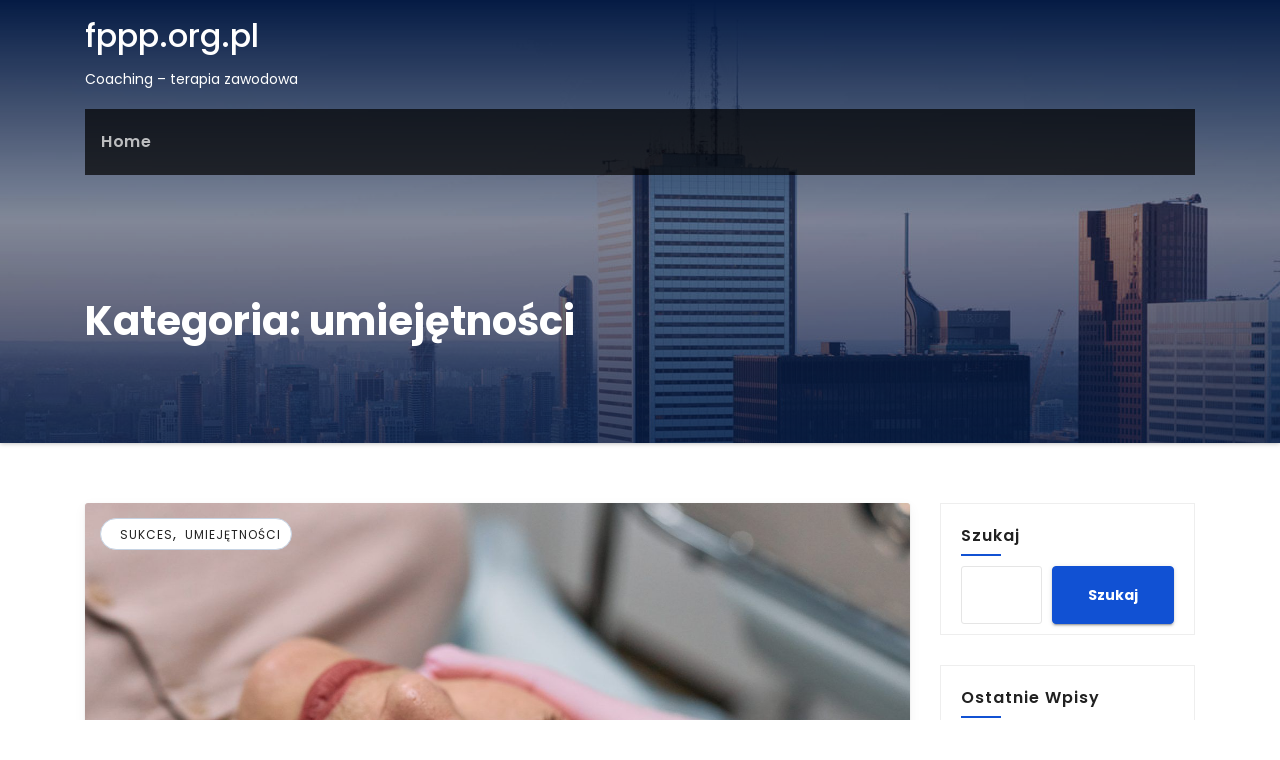

--- FILE ---
content_type: text/html; charset=UTF-8
request_url: https://fppp.org.pl/category/umiejetnosci/
body_size: 10368
content:
<!DOCTYPE html>
<html lang="pl-PL">
<head>
<meta charset="UTF-8">
<meta name="viewport" content="width=device-width, initial-scale=1">
<link rel="profile" href="http://gmpg.org/xfn/11">
<meta http-equiv="x-ua-compatible" content="ie=edge">
<meta name='robots' content='index, follow, max-image-preview:large, max-snippet:-1, max-video-preview:-1' />
	<style>img:is([sizes="auto" i], [sizes^="auto," i]) { contain-intrinsic-size: 3000px 1500px }</style>
	
	<!-- This site is optimized with the Yoast SEO plugin v26.2 - https://yoast.com/wordpress/plugins/seo/ -->
	<title>Archiwa umiejętności - fppp.org.pl</title>
	<link rel="canonical" href="https://fppp.org.pl/category/umiejetnosci/" />
	<meta property="og:locale" content="pl_PL" />
	<meta property="og:type" content="article" />
	<meta property="og:title" content="Archiwa umiejętności - fppp.org.pl" />
	<meta property="og:url" content="https://fppp.org.pl/category/umiejetnosci/" />
	<meta property="og:site_name" content="fppp.org.pl" />
	<meta name="twitter:card" content="summary_large_image" />
	<script type="application/ld+json" class="yoast-schema-graph">{"@context":"https://schema.org","@graph":[{"@type":"CollectionPage","@id":"https://fppp.org.pl/category/umiejetnosci/","url":"https://fppp.org.pl/category/umiejetnosci/","name":"Archiwa umiejętności - fppp.org.pl","isPartOf":{"@id":"https://fppp.org.pl/#website"},"primaryImageOfPage":{"@id":"https://fppp.org.pl/category/umiejetnosci/#primaryimage"},"image":{"@id":"https://fppp.org.pl/category/umiejetnosci/#primaryimage"},"thumbnailUrl":"https://fppp.org.pl/wp-content/uploads/sites/666/2023/08/pexels-photo-7582558-scaled.jpeg","breadcrumb":{"@id":"https://fppp.org.pl/category/umiejetnosci/#breadcrumb"},"inLanguage":"pl-PL"},{"@type":"ImageObject","inLanguage":"pl-PL","@id":"https://fppp.org.pl/category/umiejetnosci/#primaryimage","url":"https://fppp.org.pl/wp-content/uploads/sites/666/2023/08/pexels-photo-7582558-scaled.jpeg","contentUrl":"https://fppp.org.pl/wp-content/uploads/sites/666/2023/08/pexels-photo-7582558-scaled.jpeg","width":2560,"height":1707},{"@type":"BreadcrumbList","@id":"https://fppp.org.pl/category/umiejetnosci/#breadcrumb","itemListElement":[{"@type":"ListItem","position":1,"name":"Strona główna","item":"https://fppp.org.pl/"},{"@type":"ListItem","position":2,"name":"umiejętności"}]},{"@type":"WebSite","@id":"https://fppp.org.pl/#website","url":"https://fppp.org.pl/","name":"fppp.org.pl","description":"Coaching - terapia zawodowa","potentialAction":[{"@type":"SearchAction","target":{"@type":"EntryPoint","urlTemplate":"https://fppp.org.pl/?s={search_term_string}"},"query-input":{"@type":"PropertyValueSpecification","valueRequired":true,"valueName":"search_term_string"}}],"inLanguage":"pl-PL"}]}</script>
	<!-- / Yoast SEO plugin. -->


<link rel='dns-prefetch' href='//fonts.googleapis.com' />
<link rel="alternate" type="application/rss+xml" title="fppp.org.pl &raquo; Kanał z wpisami" href="https://fppp.org.pl/feed/" />
<link rel="alternate" type="application/rss+xml" title="fppp.org.pl &raquo; Kanał z wpisami zaszufladkowanymi do kategorii umiejętności" href="https://fppp.org.pl/category/umiejetnosci/feed/" />
<script type="text/javascript">
/* <![CDATA[ */
window._wpemojiSettings = {"baseUrl":"https:\/\/s.w.org\/images\/core\/emoji\/16.0.1\/72x72\/","ext":".png","svgUrl":"https:\/\/s.w.org\/images\/core\/emoji\/16.0.1\/svg\/","svgExt":".svg","source":{"concatemoji":"https:\/\/fppp.org.pl\/wp-includes\/js\/wp-emoji-release.min.js"}};
/*! This file is auto-generated */
!function(s,n){var o,i,e;function c(e){try{var t={supportTests:e,timestamp:(new Date).valueOf()};sessionStorage.setItem(o,JSON.stringify(t))}catch(e){}}function p(e,t,n){e.clearRect(0,0,e.canvas.width,e.canvas.height),e.fillText(t,0,0);var t=new Uint32Array(e.getImageData(0,0,e.canvas.width,e.canvas.height).data),a=(e.clearRect(0,0,e.canvas.width,e.canvas.height),e.fillText(n,0,0),new Uint32Array(e.getImageData(0,0,e.canvas.width,e.canvas.height).data));return t.every(function(e,t){return e===a[t]})}function u(e,t){e.clearRect(0,0,e.canvas.width,e.canvas.height),e.fillText(t,0,0);for(var n=e.getImageData(16,16,1,1),a=0;a<n.data.length;a++)if(0!==n.data[a])return!1;return!0}function f(e,t,n,a){switch(t){case"flag":return n(e,"\ud83c\udff3\ufe0f\u200d\u26a7\ufe0f","\ud83c\udff3\ufe0f\u200b\u26a7\ufe0f")?!1:!n(e,"\ud83c\udde8\ud83c\uddf6","\ud83c\udde8\u200b\ud83c\uddf6")&&!n(e,"\ud83c\udff4\udb40\udc67\udb40\udc62\udb40\udc65\udb40\udc6e\udb40\udc67\udb40\udc7f","\ud83c\udff4\u200b\udb40\udc67\u200b\udb40\udc62\u200b\udb40\udc65\u200b\udb40\udc6e\u200b\udb40\udc67\u200b\udb40\udc7f");case"emoji":return!a(e,"\ud83e\udedf")}return!1}function g(e,t,n,a){var r="undefined"!=typeof WorkerGlobalScope&&self instanceof WorkerGlobalScope?new OffscreenCanvas(300,150):s.createElement("canvas"),o=r.getContext("2d",{willReadFrequently:!0}),i=(o.textBaseline="top",o.font="600 32px Arial",{});return e.forEach(function(e){i[e]=t(o,e,n,a)}),i}function t(e){var t=s.createElement("script");t.src=e,t.defer=!0,s.head.appendChild(t)}"undefined"!=typeof Promise&&(o="wpEmojiSettingsSupports",i=["flag","emoji"],n.supports={everything:!0,everythingExceptFlag:!0},e=new Promise(function(e){s.addEventListener("DOMContentLoaded",e,{once:!0})}),new Promise(function(t){var n=function(){try{var e=JSON.parse(sessionStorage.getItem(o));if("object"==typeof e&&"number"==typeof e.timestamp&&(new Date).valueOf()<e.timestamp+604800&&"object"==typeof e.supportTests)return e.supportTests}catch(e){}return null}();if(!n){if("undefined"!=typeof Worker&&"undefined"!=typeof OffscreenCanvas&&"undefined"!=typeof URL&&URL.createObjectURL&&"undefined"!=typeof Blob)try{var e="postMessage("+g.toString()+"("+[JSON.stringify(i),f.toString(),p.toString(),u.toString()].join(",")+"));",a=new Blob([e],{type:"text/javascript"}),r=new Worker(URL.createObjectURL(a),{name:"wpTestEmojiSupports"});return void(r.onmessage=function(e){c(n=e.data),r.terminate(),t(n)})}catch(e){}c(n=g(i,f,p,u))}t(n)}).then(function(e){for(var t in e)n.supports[t]=e[t],n.supports.everything=n.supports.everything&&n.supports[t],"flag"!==t&&(n.supports.everythingExceptFlag=n.supports.everythingExceptFlag&&n.supports[t]);n.supports.everythingExceptFlag=n.supports.everythingExceptFlag&&!n.supports.flag,n.DOMReady=!1,n.readyCallback=function(){n.DOMReady=!0}}).then(function(){return e}).then(function(){var e;n.supports.everything||(n.readyCallback(),(e=n.source||{}).concatemoji?t(e.concatemoji):e.wpemoji&&e.twemoji&&(t(e.twemoji),t(e.wpemoji)))}))}((window,document),window._wpemojiSettings);
/* ]]> */
</script>

<style id='wp-emoji-styles-inline-css' type='text/css'>

	img.wp-smiley, img.emoji {
		display: inline !important;
		border: none !important;
		box-shadow: none !important;
		height: 1em !important;
		width: 1em !important;
		margin: 0 0.07em !important;
		vertical-align: -0.1em !important;
		background: none !important;
		padding: 0 !important;
	}
</style>
<link rel='stylesheet' id='wp-block-library-css' href='https://fppp.org.pl/wp-includes/css/dist/block-library/style.min.css?ver=de86833eb1e3b4cdb6c471acdc682ffa' type='text/css' media='all' />
<style id='classic-theme-styles-inline-css' type='text/css'>
/*! This file is auto-generated */
.wp-block-button__link{color:#fff;background-color:#32373c;border-radius:9999px;box-shadow:none;text-decoration:none;padding:calc(.667em + 2px) calc(1.333em + 2px);font-size:1.125em}.wp-block-file__button{background:#32373c;color:#fff;text-decoration:none}
</style>
<link rel='stylesheet' id='twentig-blocks-css' href='https://fppp.org.pl/wp-content/plugins/twentig/dist/style-index.css?ver=2f2aa03d36da08e54bf6' type='text/css' media='all' />
<style id='global-styles-inline-css' type='text/css'>
:root{--wp--preset--aspect-ratio--square: 1;--wp--preset--aspect-ratio--4-3: 4/3;--wp--preset--aspect-ratio--3-4: 3/4;--wp--preset--aspect-ratio--3-2: 3/2;--wp--preset--aspect-ratio--2-3: 2/3;--wp--preset--aspect-ratio--16-9: 16/9;--wp--preset--aspect-ratio--9-16: 9/16;--wp--preset--color--black: #000000;--wp--preset--color--cyan-bluish-gray: #abb8c3;--wp--preset--color--white: #ffffff;--wp--preset--color--pale-pink: #f78da7;--wp--preset--color--vivid-red: #cf2e2e;--wp--preset--color--luminous-vivid-orange: #ff6900;--wp--preset--color--luminous-vivid-amber: #fcb900;--wp--preset--color--light-green-cyan: #7bdcb5;--wp--preset--color--vivid-green-cyan: #00d084;--wp--preset--color--pale-cyan-blue: #8ed1fc;--wp--preset--color--vivid-cyan-blue: #0693e3;--wp--preset--color--vivid-purple: #9b51e0;--wp--preset--gradient--vivid-cyan-blue-to-vivid-purple: linear-gradient(135deg,rgba(6,147,227,1) 0%,rgb(155,81,224) 100%);--wp--preset--gradient--light-green-cyan-to-vivid-green-cyan: linear-gradient(135deg,rgb(122,220,180) 0%,rgb(0,208,130) 100%);--wp--preset--gradient--luminous-vivid-amber-to-luminous-vivid-orange: linear-gradient(135deg,rgba(252,185,0,1) 0%,rgba(255,105,0,1) 100%);--wp--preset--gradient--luminous-vivid-orange-to-vivid-red: linear-gradient(135deg,rgba(255,105,0,1) 0%,rgb(207,46,46) 100%);--wp--preset--gradient--very-light-gray-to-cyan-bluish-gray: linear-gradient(135deg,rgb(238,238,238) 0%,rgb(169,184,195) 100%);--wp--preset--gradient--cool-to-warm-spectrum: linear-gradient(135deg,rgb(74,234,220) 0%,rgb(151,120,209) 20%,rgb(207,42,186) 40%,rgb(238,44,130) 60%,rgb(251,105,98) 80%,rgb(254,248,76) 100%);--wp--preset--gradient--blush-light-purple: linear-gradient(135deg,rgb(255,206,236) 0%,rgb(152,150,240) 100%);--wp--preset--gradient--blush-bordeaux: linear-gradient(135deg,rgb(254,205,165) 0%,rgb(254,45,45) 50%,rgb(107,0,62) 100%);--wp--preset--gradient--luminous-dusk: linear-gradient(135deg,rgb(255,203,112) 0%,rgb(199,81,192) 50%,rgb(65,88,208) 100%);--wp--preset--gradient--pale-ocean: linear-gradient(135deg,rgb(255,245,203) 0%,rgb(182,227,212) 50%,rgb(51,167,181) 100%);--wp--preset--gradient--electric-grass: linear-gradient(135deg,rgb(202,248,128) 0%,rgb(113,206,126) 100%);--wp--preset--gradient--midnight: linear-gradient(135deg,rgb(2,3,129) 0%,rgb(40,116,252) 100%);--wp--preset--font-size--small: 13px;--wp--preset--font-size--medium: 20px;--wp--preset--font-size--large: 36px;--wp--preset--font-size--x-large: 42px;--wp--preset--spacing--20: 0.44rem;--wp--preset--spacing--30: 0.67rem;--wp--preset--spacing--40: 1rem;--wp--preset--spacing--50: 1.5rem;--wp--preset--spacing--60: 2.25rem;--wp--preset--spacing--70: 3.38rem;--wp--preset--spacing--80: 5.06rem;--wp--preset--shadow--natural: 6px 6px 9px rgba(0, 0, 0, 0.2);--wp--preset--shadow--deep: 12px 12px 50px rgba(0, 0, 0, 0.4);--wp--preset--shadow--sharp: 6px 6px 0px rgba(0, 0, 0, 0.2);--wp--preset--shadow--outlined: 6px 6px 0px -3px rgba(255, 255, 255, 1), 6px 6px rgba(0, 0, 0, 1);--wp--preset--shadow--crisp: 6px 6px 0px rgba(0, 0, 0, 1);}:where(.is-layout-flex){gap: 0.5em;}:where(.is-layout-grid){gap: 0.5em;}body .is-layout-flex{display: flex;}.is-layout-flex{flex-wrap: wrap;align-items: center;}.is-layout-flex > :is(*, div){margin: 0;}body .is-layout-grid{display: grid;}.is-layout-grid > :is(*, div){margin: 0;}:where(.wp-block-columns.is-layout-flex){gap: 2em;}:where(.wp-block-columns.is-layout-grid){gap: 2em;}:where(.wp-block-post-template.is-layout-flex){gap: 1.25em;}:where(.wp-block-post-template.is-layout-grid){gap: 1.25em;}.has-black-color{color: var(--wp--preset--color--black) !important;}.has-cyan-bluish-gray-color{color: var(--wp--preset--color--cyan-bluish-gray) !important;}.has-white-color{color: var(--wp--preset--color--white) !important;}.has-pale-pink-color{color: var(--wp--preset--color--pale-pink) !important;}.has-vivid-red-color{color: var(--wp--preset--color--vivid-red) !important;}.has-luminous-vivid-orange-color{color: var(--wp--preset--color--luminous-vivid-orange) !important;}.has-luminous-vivid-amber-color{color: var(--wp--preset--color--luminous-vivid-amber) !important;}.has-light-green-cyan-color{color: var(--wp--preset--color--light-green-cyan) !important;}.has-vivid-green-cyan-color{color: var(--wp--preset--color--vivid-green-cyan) !important;}.has-pale-cyan-blue-color{color: var(--wp--preset--color--pale-cyan-blue) !important;}.has-vivid-cyan-blue-color{color: var(--wp--preset--color--vivid-cyan-blue) !important;}.has-vivid-purple-color{color: var(--wp--preset--color--vivid-purple) !important;}.has-black-background-color{background-color: var(--wp--preset--color--black) !important;}.has-cyan-bluish-gray-background-color{background-color: var(--wp--preset--color--cyan-bluish-gray) !important;}.has-white-background-color{background-color: var(--wp--preset--color--white) !important;}.has-pale-pink-background-color{background-color: var(--wp--preset--color--pale-pink) !important;}.has-vivid-red-background-color{background-color: var(--wp--preset--color--vivid-red) !important;}.has-luminous-vivid-orange-background-color{background-color: var(--wp--preset--color--luminous-vivid-orange) !important;}.has-luminous-vivid-amber-background-color{background-color: var(--wp--preset--color--luminous-vivid-amber) !important;}.has-light-green-cyan-background-color{background-color: var(--wp--preset--color--light-green-cyan) !important;}.has-vivid-green-cyan-background-color{background-color: var(--wp--preset--color--vivid-green-cyan) !important;}.has-pale-cyan-blue-background-color{background-color: var(--wp--preset--color--pale-cyan-blue) !important;}.has-vivid-cyan-blue-background-color{background-color: var(--wp--preset--color--vivid-cyan-blue) !important;}.has-vivid-purple-background-color{background-color: var(--wp--preset--color--vivid-purple) !important;}.has-black-border-color{border-color: var(--wp--preset--color--black) !important;}.has-cyan-bluish-gray-border-color{border-color: var(--wp--preset--color--cyan-bluish-gray) !important;}.has-white-border-color{border-color: var(--wp--preset--color--white) !important;}.has-pale-pink-border-color{border-color: var(--wp--preset--color--pale-pink) !important;}.has-vivid-red-border-color{border-color: var(--wp--preset--color--vivid-red) !important;}.has-luminous-vivid-orange-border-color{border-color: var(--wp--preset--color--luminous-vivid-orange) !important;}.has-luminous-vivid-amber-border-color{border-color: var(--wp--preset--color--luminous-vivid-amber) !important;}.has-light-green-cyan-border-color{border-color: var(--wp--preset--color--light-green-cyan) !important;}.has-vivid-green-cyan-border-color{border-color: var(--wp--preset--color--vivid-green-cyan) !important;}.has-pale-cyan-blue-border-color{border-color: var(--wp--preset--color--pale-cyan-blue) !important;}.has-vivid-cyan-blue-border-color{border-color: var(--wp--preset--color--vivid-cyan-blue) !important;}.has-vivid-purple-border-color{border-color: var(--wp--preset--color--vivid-purple) !important;}.has-vivid-cyan-blue-to-vivid-purple-gradient-background{background: var(--wp--preset--gradient--vivid-cyan-blue-to-vivid-purple) !important;}.has-light-green-cyan-to-vivid-green-cyan-gradient-background{background: var(--wp--preset--gradient--light-green-cyan-to-vivid-green-cyan) !important;}.has-luminous-vivid-amber-to-luminous-vivid-orange-gradient-background{background: var(--wp--preset--gradient--luminous-vivid-amber-to-luminous-vivid-orange) !important;}.has-luminous-vivid-orange-to-vivid-red-gradient-background{background: var(--wp--preset--gradient--luminous-vivid-orange-to-vivid-red) !important;}.has-very-light-gray-to-cyan-bluish-gray-gradient-background{background: var(--wp--preset--gradient--very-light-gray-to-cyan-bluish-gray) !important;}.has-cool-to-warm-spectrum-gradient-background{background: var(--wp--preset--gradient--cool-to-warm-spectrum) !important;}.has-blush-light-purple-gradient-background{background: var(--wp--preset--gradient--blush-light-purple) !important;}.has-blush-bordeaux-gradient-background{background: var(--wp--preset--gradient--blush-bordeaux) !important;}.has-luminous-dusk-gradient-background{background: var(--wp--preset--gradient--luminous-dusk) !important;}.has-pale-ocean-gradient-background{background: var(--wp--preset--gradient--pale-ocean) !important;}.has-electric-grass-gradient-background{background: var(--wp--preset--gradient--electric-grass) !important;}.has-midnight-gradient-background{background: var(--wp--preset--gradient--midnight) !important;}.has-small-font-size{font-size: var(--wp--preset--font-size--small) !important;}.has-medium-font-size{font-size: var(--wp--preset--font-size--medium) !important;}.has-large-font-size{font-size: var(--wp--preset--font-size--large) !important;}.has-x-large-font-size{font-size: var(--wp--preset--font-size--x-large) !important;}
:where(.wp-block-post-template.is-layout-flex){gap: 1.25em;}:where(.wp-block-post-template.is-layout-grid){gap: 1.25em;}
:where(.wp-block-columns.is-layout-flex){gap: 2em;}:where(.wp-block-columns.is-layout-grid){gap: 2em;}
:root :where(.wp-block-pullquote){font-size: 1.5em;line-height: 1.6;}
@media (max-width: 767px) { .tw-sm-hidden { display: none !important; }}@media (min-width: 768px) and (max-width: 1023px) { .tw-md-hidden { display: none !important; }}@media (min-width: 1024px) { .tw-lg-hidden { display: none !important; }}@media (width < 768px) { .tw-sm-hidden { display: none !important; }}@media (768px <= width < 1024px) { .tw-md-hidden { display: none !important; }}@media (width >= 1024px) { .tw-lg-hidden { display: none !important; }}
.tw-mt-0{margin-top:0px!important;}.tw-mb-0{margin-bottom:0px!important;}.tw-mt-1{margin-top:5px!important;}.tw-mb-1{margin-bottom:5px!important;}.tw-mt-2{margin-top:10px!important;}.tw-mb-2{margin-bottom:10px!important;}.tw-mt-3{margin-top:15px!important;}.tw-mb-3{margin-bottom:15px!important;}.tw-mt-4{margin-top:20px!important;}.tw-mb-4{margin-bottom:20px!important;}.tw-mt-5{margin-top:30px!important;}.tw-mb-5{margin-bottom:30px!important;}.tw-mt-6{margin-top:40px!important;}.tw-mb-6{margin-bottom:40px!important;}.tw-mt-7{margin-top:50px!important;}.tw-mb-7{margin-bottom:50px!important;}.tw-mt-8{margin-top:60px!important;}.tw-mb-8{margin-bottom:60px!important;}.tw-mt-9{margin-top:80px!important;}.tw-mb-9{margin-bottom:80px!important;}.tw-mt-10{margin-top:100px!important;}.tw-mb-10{margin-bottom:100px!important;}.tw-mt-auto{margin-top:auto!important;}.tw-mb-auto{margin-bottom:auto!important;}
</style>
<link rel='stylesheet' id='contact-form-7-css' href='https://fppp.org.pl/wp-content/plugins/contact-form-7/includes/css/styles.css?ver=6.1.2' type='text/css' media='all' />
<link rel='stylesheet' id='consultup-fonts-css' href='//fonts.googleapis.com/css?family=Poppins%3A300%2C400%2C500%2C600%2C700%2C800&#038;subset=latin%2Clatin-ext' type='text/css' media='all' />
<link rel='stylesheet' id='bootstrap-css' href='https://fppp.org.pl/wp-content/themes/consultup/css/bootstrap.css?ver=de86833eb1e3b4cdb6c471acdc682ffa' type='text/css' media='all' />
<link rel='stylesheet' id='consultup-style-css' href='https://fppp.org.pl/wp-content/themes/consultup/style.css?ver=de86833eb1e3b4cdb6c471acdc682ffa' type='text/css' media='all' />
<link rel='stylesheet' id='consultup-default-css' href='https://fppp.org.pl/wp-content/themes/consultup/css/colors/default.css?ver=de86833eb1e3b4cdb6c471acdc682ffa' type='text/css' media='all' />
<link rel='stylesheet' id='smartmenus-css' href='https://fppp.org.pl/wp-content/themes/consultup/css/jquery.smartmenus.bootstrap.css?ver=de86833eb1e3b4cdb6c471acdc682ffa' type='text/css' media='all' />
<link rel='stylesheet' id='font-awesome-css-css' href='https://fppp.org.pl/wp-content/themes/consultup/css/all.css?ver=de86833eb1e3b4cdb6c471acdc682ffa' type='text/css' media='all' />
<script type="text/javascript" src="https://fppp.org.pl/wp-includes/js/jquery/jquery.min.js?ver=3.7.1" id="jquery-core-js"></script>
<script type="text/javascript" src="https://fppp.org.pl/wp-includes/js/jquery/jquery-migrate.min.js?ver=3.4.1" id="jquery-migrate-js"></script>
<script type="text/javascript" src="https://fppp.org.pl/wp-content/themes/consultup/js/navigation.js?ver=de86833eb1e3b4cdb6c471acdc682ffa" id="consultup-navigation-js"></script>
<script type="text/javascript" src="https://fppp.org.pl/wp-content/themes/consultup/js/bootstrap.js?ver=de86833eb1e3b4cdb6c471acdc682ffa" id="bootstrap-js"></script>
<script type="text/javascript" src="https://fppp.org.pl/wp-content/themes/consultup/js/jquery.smartmenus.js?ver=de86833eb1e3b4cdb6c471acdc682ffa" id="smartmenus-js-js"></script>
<script type="text/javascript" src="https://fppp.org.pl/wp-content/themes/consultup/js/bootstrap-smartmenus.js?ver=de86833eb1e3b4cdb6c471acdc682ffa" id="bootstrap-smartmenus-js-js"></script>
<script type="text/javascript" src="https://fppp.org.pl/wp-content/themes/consultup/js/jquery.sticky.js?ver=de86833eb1e3b4cdb6c471acdc682ffa" id="sticky-js-js"></script>
<script type="text/javascript" src="https://fppp.org.pl/wp-content/themes/consultup/js/main.js?ver=de86833eb1e3b4cdb6c471acdc682ffa" id="consultup-main-js-js"></script>
<link rel="https://api.w.org/" href="https://fppp.org.pl/wp-json/" /><link rel="alternate" title="JSON" type="application/json" href="https://fppp.org.pl/wp-json/wp/v2/categories/27" /><link rel="EditURI" type="application/rsd+xml" title="RSD" href="https://fppp.org.pl/xmlrpc.php?rsd" />

<noscript><style>.tw-block-animation{opacity:1;transform:none;clip-path:none;}</style></noscript>
    <style type="text/css">
            body .site-title,
        body .site-description {
            color: #fff;
        }

        .site-branding-text .site-title a {
                font-size: px;
            }

            @media only screen and (max-width: 640px) {
                .site-branding-text .site-title a {
                    font-size: 32px;

                }
            }

            @media only screen and (max-width: 375px) {
                .site-branding-text .site-title a {
                    font-size: 32px;

                }
            }

        </style>
    </head>
<body class="archive category category-umiejetnosci category-27 wp-embed-responsive wp-theme-consultup" >
<a class="skip-link screen-reader-text" href="#content"></a>
<div class="wrapper">
<header class="ti-headwidget trans" > 
  <!--==================== TOP BAR ====================-->
  <div class="container">
      </div>
  <div class="clearfix"></div>
  <div class="container">
    <div class="ti-nav-widget-area d-none d-lg-block">
    <div class="row align-items-center">
          <div class="col-md-3 text-center-xs">
            <div class="navbar-header">
              
                          <div class="site-branding-text">
				<h1 class="site-title"> <a href="https://fppp.org.pl/" rel="home">fppp.org.pl</a></h1>
				<p class="site-description">Coaching &#8211; terapia zawodowa</p>
			</div>
                  </div>
          </div>
                  </div>
      </div></div>

     <div class="container"> 
    <div class="ti-menu-full">
      <!-- Navigation -->
            <nav class="navbar navbar-expand-lg navbar-wp header-sticky">
         <!-- mobi-menu -->
         <div class="container mobi-menu"> 
              <div class="navbar-header"> 
                <!-- Logo image --> 
                                                <div class="site-branding-text navbar-brand">
                  <h1 class="site-title"> <a href="https://fppp.org.pl/" rel="home">fppp.org.pl</a></h1>
                  <p class="site-description">Coaching &#8211; terapia zawodowa</p>
                </div>
                                  <!-- /Logo image -->
                <!-- navbar-toggle -->  
                <button type="button" class="navbar-toggler collapsed" data-toggle="collapse" data-target="#navbar-wp">
                  <span class="fa fa-times close"></span>
                  <span class="fa fa-bars open"></span>
                </button>
                <!-- /navbar-toggle --> 
            </div>
          </div>
          <!-- /mobi-menu --> 
          
          <div class="collapse navbar-collapse" id="navbar-wp">
          <ul class="nav navbar-nav"><li class="nav-item menu-item "><a class="nav-link " href="https://fppp.org.pl/" title="Home">Home</a></li></ul>
          </div>
      </nav> <!-- /Navigation -->
    </div>
  </div>
</header><!-- Breadcrumb -->
<div class="consultup-breadcrumb-section" style='background: url("https://fppp.org.pl/wp-content/themes/consultup/images/sub-header.jpg") repeat fixed center 0 #143745;'>
  <div class="overlay">
    <div class="container">
      <div class="row">
        <div class="col-md-12">
          <div class="consultup-breadcrumb-title">
            <h1 class="page-title">Kategoria: <span>umiejętności</span></h1>          </div>
        </div>
      </div>
    </div>
  </div>
</div>
<!-- /End Breadcrumb -->
<main id="content" class="archive-page">
  <div class="container">
    <div class="row">
              <div class="col-md-9">
      <div id="post-19" class="post-19 post type-post status-publish format-standard has-post-thumbnail hentry category-sukces category-umiejetnosci">
		<div class="consultup-blog-post-box">
		<div class="consultup-blog-thumb">
			<a class="consultup-blog-thumb" href="https://fppp.org.pl/dlaczego-warto-zainwestowac-w-terapie-zawodowa/"><img width="2560" height="1707" src="https://fppp.org.pl/wp-content/uploads/sites/666/2023/08/pexels-photo-7582558-scaled.jpeg" class="img-responsive wp-post-image" alt="" decoding="async" fetchpriority="high" srcset="https://fppp.org.pl/wp-content/uploads/sites/666/2023/08/pexels-photo-7582558-scaled.jpeg 2560w, https://fppp.org.pl/wp-content/uploads/sites/666/2023/08/pexels-photo-7582558-300x200.jpeg 300w, https://fppp.org.pl/wp-content/uploads/sites/666/2023/08/pexels-photo-7582558-1024x683.jpeg 1024w, https://fppp.org.pl/wp-content/uploads/sites/666/2023/08/pexels-photo-7582558-768x512.jpeg 768w, https://fppp.org.pl/wp-content/uploads/sites/666/2023/08/pexels-photo-7582558-1536x1024.jpeg 1536w, https://fppp.org.pl/wp-content/uploads/sites/666/2023/08/pexels-photo-7582558-2048x1365.jpeg 2048w" sizes="(max-width: 2560px) 100vw, 2560px" /></a>						<div class="consultup-blog-category"> 
			 
				<i class="fa fa-folder-open-o"></i> 
								<a href="https://fppp.org.pl/category/sukces/" rel="category tag">sukces</a>, <a href="https://fppp.org.pl/category/umiejetnosci/" rel="category tag">umiejętności</a>							</div>
					</div>


		<article class="small"> 
					<h4 class="title"> <a href="https://fppp.org.pl/dlaczego-warto-zainwestowac-w-terapie-zawodowa/" title="Permalink to: Dlaczego warto zainwestować w terapię zawodową?">
			Dlaczego warto zainwestować w terapię zawodową?</a>
			</h4>	
						<div class="consultup-blog-meta">
				<span class="consultup-blog-date"><i class="fas fa-clock"></i><a href="https://fppp.org.pl/2023/08/">
			sie 22, 2023</a></span>
						<a class="consultup-icon" href="https://fppp.org.pl/author/kbielawska/"><i class="far fa-newspaper"></i> autorstwa				kasia				</a>
				
			</div>	
    		<h2>Korzyści z terapii zawodowej</h2>
<p><strong>Rozwój umiejętności i kompetencji</strong> Inwestowanie w terapię zawodową pozwala na ciągły rozwój umiejętności i kompetencji. Poprzez regularne szkolenia i kursy, można poszerzać swoją wiedzę oraz doskonalić umiejętności potrzebne w danym zawodzie.</p>
<p><strong>Zwiększenie pewności siebie</strong> Terapia zawodowa pomaga zwiększyć pewność siebie. Poprzez pracę nad swoimi słabościami oraz zdobywanie nowych umiejętności, można nabierać większej pewności w wykonywaniu swoich obowiązków zawodowych.</p>
<p><strong>Lepsze zarządzanie stresem</strong> Inwestowanie w terapię zawodową ma pozytywny wpływ na zarządzanie stresem. Dzięki technikom radzenia sobie ze stresem i poprawie umiejętności radzenia sobie w trudnych sytuacjach zawodowych, można skuteczniej kontrolować poziom stresu i utrzymać równowagę emocjonalną.</p>
<p><strong>Doskonalenie umiejętności interpersonalnych</strong> Terapia zawodowa pozwala doskonalić umiejętności interpersonalne. Poprzez naukę skutecznej komunikacji, budowania relacji i pracy zespołowej, można poprawić swoje umiejętności społeczne i być bardziej efektywnym w pracy.</p>
<p><strong>Odkrywanie i wykorzystywanie swoich mocnych stron</strong> Inwestowanie w terapię zawodową pomaga odkryć i wykorzystać swoje mocne strony. Poprzez analizę swoich umiejętności i predyspozycji, można skierować swoje działania zawodowe w kierunku, w którym najlepiej się rozwijamy i osiągamy sukces.</p>
<p> </p>
		</article>
	</div>
</div>          <div class="col-md-12 text-center">
      			          </div>
      </div>
              <aside class="col-md-3">
          
<aside id="secondary" class="widget-area" role="complementary">
	<div id="sidebar-right" class="consultup-sidebar">
		<div id="block-2" class="consultup-widget widget_block widget_search"><form role="search" method="get" action="https://fppp.org.pl/" class="wp-block-search__button-outside wp-block-search__text-button wp-block-search"    ><label class="wp-block-search__label" for="wp-block-search__input-1" >Szukaj</label><div class="wp-block-search__inside-wrapper " ><input class="wp-block-search__input" id="wp-block-search__input-1" placeholder="" value="" type="search" name="s" required /><button aria-label="Szukaj" class="wp-block-search__button wp-element-button" type="submit" >Szukaj</button></div></form></div><div id="block-3" class="consultup-widget widget_block"><div class="wp-block-group"><div class="wp-block-group__inner-container is-layout-flow wp-block-group-is-layout-flow"><h2 class="wp-block-heading">Ostatnie wpisy</h2><ul class="wp-block-latest-posts__list wp-block-latest-posts"><li><a class="wp-block-latest-posts__post-title" href="https://fppp.org.pl/odkryj-nowe-mozliwosci-i-osiagnij-pelny-potencjal-dzieki-terapii-zawodowej/">Odkryj nowe możliwości i osiągnij pełny potencjał dzięki terapii zawodowej</a></li>
<li><a class="wp-block-latest-posts__post-title" href="https://fppp.org.pl/rozwijaj-swoje-mocne-strony-i-osiagnij-sukces-w-pracy-dzieki-terapii-zawodowej/">Rozwijaj swoje mocne strony i osiągnij sukces w pracy dzięki terapii zawodowej</a></li>
<li><a class="wp-block-latest-posts__post-title" href="https://fppp.org.pl/odkryj-swoje-ukryte-talenty-i-osiagnij-sukces-w-pracy-dzieki-terapii-zawodowej-3/">Odkryj swoje ukryte talenty i osiągnij sukces w pracy dzięki terapii zawodowej</a></li>
<li><a class="wp-block-latest-posts__post-title" href="https://fppp.org.pl/odkryj-swoje-ukryte-talenty-i-osiagnij-sukces-w-pracy-dzieki-terapii-zawodowej-2/">Odkryj swoje ukryte talenty i osiągnij sukces w pracy dzięki terapii zawodowej</a></li>
<li><a class="wp-block-latest-posts__post-title" href="https://fppp.org.pl/odkryj-swoje-ukryte-talenty-i-osiagnij-sukces-w-pracy-dzieki-terapii-zawodowej/">Odkryj swoje ukryte talenty i osiągnij sukces w pracy dzięki terapii zawodowej</a></li>
</ul></div></div></div><div id="block-4" class="consultup-widget widget_block"><div class="wp-block-group"><div class="wp-block-group__inner-container is-layout-flow wp-block-group-is-layout-flow"><h2 class="wp-block-heading">Najnowsze komentarze</h2><div class="no-comments wp-block-latest-comments">Brak komentarzy do wyświetlenia.</div></div></div></div><div id="block-5" class="consultup-widget widget_block"><div class="wp-block-group"><div class="wp-block-group__inner-container is-layout-flow wp-block-group-is-layout-flow"><h2 class="wp-block-heading">Archiwa</h2><ul class="wp-block-archives-list wp-block-archives">	<li><a href='https://fppp.org.pl/2024/01/'>styczeń 2024</a></li>
	<li><a href='https://fppp.org.pl/2023/12/'>grudzień 2023</a></li>
	<li><a href='https://fppp.org.pl/2023/11/'>listopad 2023</a></li>
	<li><a href='https://fppp.org.pl/2023/10/'>październik 2023</a></li>
	<li><a href='https://fppp.org.pl/2023/09/'>wrzesień 2023</a></li>
	<li><a href='https://fppp.org.pl/2023/08/'>sierpień 2023</a></li>
</ul></div></div></div><div id="block-6" class="consultup-widget widget_block"><div class="wp-block-group"><div class="wp-block-group__inner-container is-layout-flow wp-block-group-is-layout-flow"><h2 class="wp-block-heading">Kategorie</h2><ul class="wp-block-categories-list wp-block-categories">	<li class="cat-item cat-item-45"><a href="https://fppp.org.pl/category/balans/">balans</a>
</li>
	<li class="cat-item cat-item-33"><a href="https://fppp.org.pl/category/cel-zawodowy/">cel zawodowy</a>
</li>
	<li class="cat-item cat-item-42"><a href="https://fppp.org.pl/category/czas-dla-siebie/">czas dla siebie</a>
</li>
	<li class="cat-item cat-item-14"><a href="https://fppp.org.pl/category/dobry-terapeuta/">dobry terapeuta</a>
</li>
	<li class="cat-item cat-item-26"><a href="https://fppp.org.pl/category/doradztwo-zawodowe/">doradztwo zawodowe</a>
</li>
	<li class="cat-item cat-item-50"><a href="https://fppp.org.pl/category/droga-zawodowa/">droga zawodowa</a>
</li>
	<li class="cat-item cat-item-23"><a href="https://fppp.org.pl/category/etapy-terapii/">etapy terapii</a>
</li>
	<li class="cat-item cat-item-41"><a href="https://fppp.org.pl/category/harmonia/">harmonia</a>
</li>
	<li class="cat-item cat-item-4"><a href="https://fppp.org.pl/category/kariera/">kariera</a>
</li>
	<li class="cat-item cat-item-19"><a href="https://fppp.org.pl/category/korzysci/">korzyści</a>
</li>
	<li class="cat-item cat-item-48"><a href="https://fppp.org.pl/category/mocne-strony/">mocne strony</a>
</li>
	<li class="cat-item cat-item-6"><a href="https://fppp.org.pl/category/motywacja/">motywacja</a>
</li>
	<li class="cat-item cat-item-61"><a href="https://fppp.org.pl/category/mozliwosci/">możliwości</a>
</li>
	<li class="cat-item cat-item-58"><a href="https://fppp.org.pl/category/odkrywanie-talentow/">odkrywanie talentów</a>
</li>
	<li class="cat-item cat-item-53"><a href="https://fppp.org.pl/category/orientacja-zawodowa/">orientacja zawodowa</a>
</li>
	<li class="cat-item cat-item-49"><a href="https://fppp.org.pl/category/osiagniecia/">osiągnięcia</a>
</li>
	<li class="cat-item cat-item-46"><a href="https://fppp.org.pl/category/pasja/">pasja</a>
</li>
	<li class="cat-item cat-item-32"><a href="https://fppp.org.pl/category/pasja-zawodowa/">pasja zawodowa</a>
</li>
	<li class="cat-item cat-item-25"><a href="https://fppp.org.pl/category/planowanie-kariery/">planowanie kariery</a>
</li>
	<li class="cat-item cat-item-22"><a href="https://fppp.org.pl/category/poprawa-umiejetnosci/">poprawa umiejętności</a>
</li>
	<li class="cat-item cat-item-60"><a href="https://fppp.org.pl/category/potencjal/">potencjał</a>
</li>
	<li class="cat-item cat-item-43"><a href="https://fppp.org.pl/category/praca/">praca</a>
</li>
	<li class="cat-item cat-item-8"><a href="https://fppp.org.pl/category/radzenie-sobie-ze-stresem/">radzenie sobie ze stresem</a>
</li>
	<li class="cat-item cat-item-38"><a href="https://fppp.org.pl/category/rownowaga/">równowaga</a>
</li>
	<li class="cat-item cat-item-56"><a href="https://fppp.org.pl/category/rozwoj/">rozwój</a>
</li>
	<li class="cat-item cat-item-29"><a href="https://fppp.org.pl/category/rozwoj-kariery/">rozwój kariery</a>
</li>
	<li class="cat-item cat-item-5"><a href="https://fppp.org.pl/category/rozwoj-osobisty/">rozwój osobisty</a>
</li>
	<li class="cat-item cat-item-20"><a href="https://fppp.org.pl/category/rozwoj-zawodowy/">rozwój zawodowy</a>
</li>
	<li class="cat-item cat-item-24"><a href="https://fppp.org.pl/category/rozwoju-zawodowego/">rozwoju zawodowego</a>
</li>
	<li class="cat-item cat-item-59"><a href="https://fppp.org.pl/category/samodoskonalenie/">samodoskonalenie</a>
</li>
	<li class="cat-item cat-item-16"><a href="https://fppp.org.pl/category/samopoczucie/">samopoczucie</a>
</li>
	<li class="cat-item cat-item-21"><a href="https://fppp.org.pl/category/samorealizacja/">samorealizacja</a>
</li>
	<li class="cat-item cat-item-35"><a href="https://fppp.org.pl/category/satysfakcja-zawodowa/">satysfakcja zawodowa</a>
</li>
	<li class="cat-item cat-item-37"><a href="https://fppp.org.pl/category/spelnienie-osobiste/">spełnienie osobiste</a>
</li>
	<li class="cat-item cat-item-36"><a href="https://fppp.org.pl/category/spelnienie-zawodowe/">spełnienie zawodowe</a>
</li>
	<li class="cat-item cat-item-7"><a href="https://fppp.org.pl/category/stres/">stres</a>
</li>
	<li class="cat-item cat-item-10"><a href="https://fppp.org.pl/category/stres-w-miejscu-pracy/">stres w miejscu pracy</a>
</li>
	<li class="cat-item cat-item-28"><a href="https://fppp.org.pl/category/sukces/">sukces</a>
</li>
	<li class="cat-item cat-item-57"><a href="https://fppp.org.pl/category/sukces-w-pracy/">sukces w pracy</a>
</li>
	<li class="cat-item cat-item-2"><a href="https://fppp.org.pl/category/sukces-zawodowy/">sukces zawodowy</a>
</li>
	<li class="cat-item cat-item-55"><a href="https://fppp.org.pl/category/talenty/">talenty</a>
</li>
	<li class="cat-item cat-item-9"><a href="https://fppp.org.pl/category/techniki-na-stres/">techniki na stres</a>
</li>
	<li class="cat-item cat-item-12"><a href="https://fppp.org.pl/category/terapeuta/">terapeuta</a>
</li>
	<li class="cat-item cat-item-13"><a href="https://fppp.org.pl/category/terapia/">terapia</a>
</li>
	<li class="cat-item cat-item-54"><a href="https://fppp.org.pl/category/terapia-kariery/">terapia kariery</a>
</li>
	<li class="cat-item cat-item-18"><a href="https://fppp.org.pl/category/terapia-zawodowa/">terapia zawodowa</a>
</li>
	<li class="cat-item cat-item-27 current-cat"><a aria-current="page" href="https://fppp.org.pl/category/umiejetnosci/">umiejętności</a>
</li>
	<li class="cat-item cat-item-31"><a href="https://fppp.org.pl/category/umiejetnosci-zawodowe/">umiejętności zawodowe</a>
</li>
	<li class="cat-item cat-item-17"><a href="https://fppp.org.pl/category/wsparcie-emocjonalne/">wsparcie emocjonalne</a>
</li>
	<li class="cat-item cat-item-15"><a href="https://fppp.org.pl/category/wybor-terapeuty/">wybór terapeuty</a>
</li>
	<li class="cat-item cat-item-3"><a href="https://fppp.org.pl/category/zadowolenie-z-pracy/">zadowolenie z pracy</a>
</li>
	<li class="cat-item cat-item-11"><a href="https://fppp.org.pl/category/zdrowie-psychiczne/">zdrowie psychiczne</a>
</li>
	<li class="cat-item cat-item-30"><a href="https://fppp.org.pl/category/zmiana-pracy/">zmiana pracy</a>
</li>
	<li class="cat-item cat-item-34"><a href="https://fppp.org.pl/category/zmiana-zawodu/">zmiana zawodu</a>
</li>
	<li class="cat-item cat-item-51"><a href="https://fppp.org.pl/category/znalezienie-celu-zawodowego/">znalezienie celu zawodowego</a>
</li>
	<li class="cat-item cat-item-47"><a href="https://fppp.org.pl/category/znalezienie-pasji/">znalezienie pasji</a>
</li>
	<li class="cat-item cat-item-52"><a href="https://fppp.org.pl/category/zycie/">życie</a>
</li>
	<li class="cat-item cat-item-40"><a href="https://fppp.org.pl/category/zycie-osobiste/">życie osobiste</a>
</li>
	<li class="cat-item cat-item-44"><a href="https://fppp.org.pl/category/zycie-prywatne/">życie prywatne</a>
</li>
	<li class="cat-item cat-item-39"><a href="https://fppp.org.pl/category/zycie-zawodowe/">życie zawodowe</a>
</li>
</ul></div></div></div>	</div>
</aside><!-- #secondary -->
        </aside>
          </div>
  </div>
</main>
<!--==================== consultup-FOOTER AREA ====================-->
  <footer> 
    <div class="overlay" style="background-color: ;">
  <!--Start consultup-footer-widget-area-->
    <!--End consultup-footer-widget-area-->
  <div class="consultup-footer-copyright">
    <div class="container">
      <div class="row">
        <div class="col-md-6">
			<div class="site-info">
				<a href="https://pl.wordpress.org/">
					Dumnie wspierane przez WordPress				</a>
				<span class="sep"> | </span>
				Motyw: Consultup stworzony przez <a href="https://themeansar.com/" rel="designer">Themeansar</a>.		
			</div>
		</div>
        <div class="col-md-6 text-right">
           		  <ul class="ti-footer-social ti-social">
					  </ul>
		  		
		
      </div>
      </div>
    </div>
  </div>
  </div>
</footer>
</div>
<!-- Scroll To Top -->
<a href="#" class="page-scroll-up"><i class="fas fa-long-arrow-alt-up"></i></a>
<!-- /Scroll To Top -->
<script type="speculationrules">
{"prefetch":[{"source":"document","where":{"and":[{"href_matches":"\/*"},{"not":{"href_matches":["\/wp-*.php","\/wp-admin\/*","\/wp-content\/uploads\/sites\/666\/*","\/wp-content\/*","\/wp-content\/plugins\/*","\/wp-content\/themes\/consultup\/*","\/*\\?(.+)"]}},{"not":{"selector_matches":"a[rel~=\"nofollow\"]"}},{"not":{"selector_matches":".no-prefetch, .no-prefetch a"}}]},"eagerness":"conservative"}]}
</script>
<script type="text/javascript" src="https://fppp.org.pl/wp-includes/js/dist/hooks.min.js?ver=4d63a3d491d11ffd8ac6" id="wp-hooks-js"></script>
<script type="text/javascript" src="https://fppp.org.pl/wp-includes/js/dist/i18n.min.js?ver=5e580eb46a90c2b997e6" id="wp-i18n-js"></script>
<script type="text/javascript" id="wp-i18n-js-after">
/* <![CDATA[ */
wp.i18n.setLocaleData( { 'text direction\u0004ltr': [ 'ltr' ] } );
/* ]]> */
</script>
<script type="text/javascript" src="https://fppp.org.pl/wp-content/plugins/contact-form-7/includes/swv/js/index.js?ver=6.1.2" id="swv-js"></script>
<script type="text/javascript" id="contact-form-7-js-translations">
/* <![CDATA[ */
( function( domain, translations ) {
	var localeData = translations.locale_data[ domain ] || translations.locale_data.messages;
	localeData[""].domain = domain;
	wp.i18n.setLocaleData( localeData, domain );
} )( "contact-form-7", {"translation-revision-date":"2025-10-01 13:24:59+0000","generator":"GlotPress\/4.0.1","domain":"messages","locale_data":{"messages":{"":{"domain":"messages","plural-forms":"nplurals=3; plural=(n == 1) ? 0 : ((n % 10 >= 2 && n % 10 <= 4 && (n % 100 < 12 || n % 100 > 14)) ? 1 : 2);","lang":"pl"},"This contact form is placed in the wrong place.":["Ten formularz kontaktowy zosta\u0142 umieszczony w niew\u0142a\u015bciwym miejscu."],"Error:":["B\u0142\u0105d:"]}},"comment":{"reference":"includes\/js\/index.js"}} );
/* ]]> */
</script>
<script type="text/javascript" id="contact-form-7-js-before">
/* <![CDATA[ */
var wpcf7 = {
    "api": {
        "root": "https:\/\/fppp.org.pl\/wp-json\/",
        "namespace": "contact-form-7\/v1"
    }
};
/* ]]> */
</script>
<script type="text/javascript" src="https://fppp.org.pl/wp-content/plugins/contact-form-7/includes/js/index.js?ver=6.1.2" id="contact-form-7-js"></script>
	<script>
	/(trident|msie)/i.test(navigator.userAgent)&&document.getElementById&&window.addEventListener&&window.addEventListener("hashchange",function(){var t,e=location.hash.substring(1);/^[A-z0-9_-]+$/.test(e)&&(t=document.getElementById(e))&&(/^(?:a|select|input|button|textarea)$/i.test(t.tagName)||(t.tabIndex=-1),t.focus())},!1);
	</script>
	</body>
</html>

<!-- Page uncached by LiteSpeed Cache 7.6.2 on 2026-01-22 23:23:45 -->